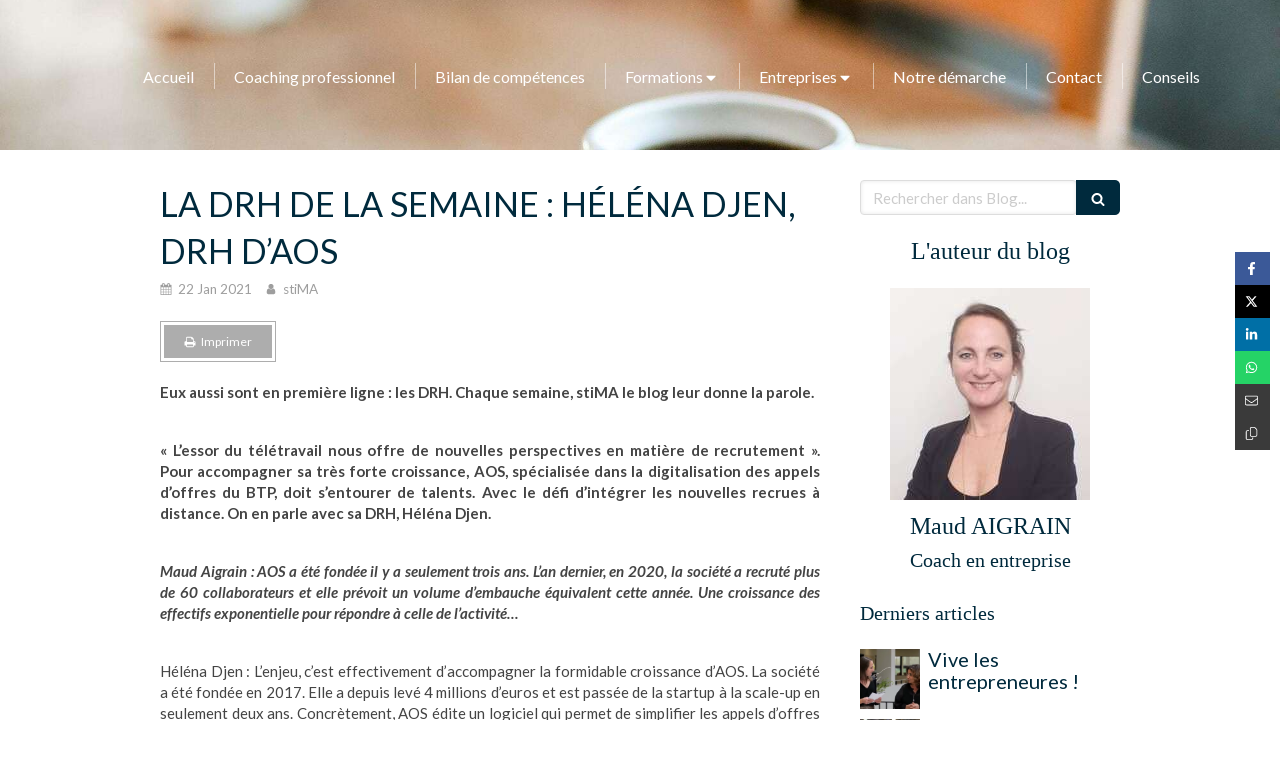

--- FILE ---
content_type: text/html; charset=utf-8
request_url: https://www.stima-coaching.fr/blog/articles/la-drh-de-la-semaine-helena-djen-drh-d-aos
body_size: 19923
content:
<!DOCTYPE html>
<html lang="fr-FR">
  <head>
    <meta charset="utf-8">
    <meta http-equiv="X-UA-Compatible" content="IE=edge">
    <meta name="viewport" content="width=device-width, initial-scale=1.0, user-scalable=yes">

      <base href="//www.stima-coaching.fr">

        <meta name="robots" content="index,follow">

        <link rel="canonical" href="https://www.stima-coaching.fr/blog/articles/la-drh-de-la-semaine-helena-djen-drh-d-aos"/>


      <link rel="shortcut icon" type="image/x-icon" href="https://files.sbcdnsb.com/images/brand/1763627012/1/default_favicon/favicon1.png" />

    <title>LA DRH DE LA SEMAINE : HÉLÉNA DJEN, DRH D’AOS | Blog</title>
    <meta property="og:type" content="article">
    <meta property="og:url" content="https://www.stima-coaching.fr/blog/articles/la-drh-de-la-semaine-helena-djen-drh-d-aos">
    <meta property="og:title" content="LA DRH DE LA SEMAINE : HÉLÉNA DJEN, DRH D’AOS | Blog">
    <meta property="twitter:card" content="summary">
    <meta property="twitter:title" content="LA DRH DE LA SEMAINE : HÉLÉNA DJEN, DRH D’AOS | Blog">
    <meta name="description" content="Eux aussi sont en première ligne : les DRH. Chaque semaine, stiMA le blog leur donne la parole. 
 
« L’essor du télétravail nous offre de nouvelles perspectives en matière de recrutement ». Pour ac...">
    <meta property="og:description" content="Eux aussi sont en première ligne : les DRH. Chaque semaine, stiMA le blog leur donne la parole. 
 
« L’essor du télétravail nous offre de nouvelles perspectives en matière de recrutement ». Pour ac...">
    <meta property="twitter:description" content="Eux aussi sont en première ligne : les DRH. Chaque semaine, stiMA le blog leur donne la parole. 
 
« L’essor du télétravail nous offre de nouvelles perspectives en matière de recrutement ». Pour ac...">

    
  <meta property="og:image" content="https://files.sbcdnsb.com/images/MUq3ZkorskqMHOpKHe4QPg/content/1611312763/1663256/600/helena_djen_-_aos.jpeg"/>
  <meta property="og:image:type" content="image/jpeg"/>
  <meta property="og:image:width" content="2756">
  <meta property="og:image:height" content="3007">
  <link rel="prev" href="/blog/articles/le-drh-de-la-semaine-fabien-labussiere-drh-de-pwc-pour-les-entrepreneurs"/>
  <link rel="next" href="/blog/articles/la-drh-de-la-semaine-audrey-sirand-pugnet-drh-du-groupe-satec"/>

<script type="application/ld+json">
  {"@context":"https://schema.org","@type":"Article","@id":"https://schema.org/Article/pIgq0nlP75","url":"https://www.stima-coaching.fr/blog/articles/la-drh-de-la-semaine-helena-djen-drh-d-aos","mainEntityOfPage":"https://www.stima-coaching.fr/blog/articles/la-drh-de-la-semaine-helena-djen-drh-d-aos","datePublished":"2021-01-22T00:00:00+01:00","dateModified":"2021-10-18T18:44:21+02:00","publisher":{"@type":"Organization","@id":"https://schema.org/Organization/j7d38SJb0a","name":"stiMA"},"description":"Eux aussi sont en première ligne : les DRH. Chaque semaine, stiMA le blog leur donne la parole. \r\n \r\n« L’essor du télétravail nous offre de nouvelles perspectives en matière de recrutement ». Pour ac...","headline":"LA DRH DE LA SEMAINE : HÉLÉNA DJEN, DRH D’AOS","keywords":"management,télétravail,engagement,managers,DRH","image":"https://files.sbcdnsb.com/images/MUq3ZkorskqMHOpKHe4QPg/content/1611312763/1663256/600/helena_djen_-_aos.jpeg","wordCount":1240,"author":{"@type":"Person","@id":"https://schema.org/Person/stima","name":"stiMA","sameAs":["linkedin.com/in/lauren-loiseau-4561514"]},"comment":[]}
</script>


      <meta property="og:image" content="https://files.sbcdnsb.com/images/MUq3ZkorskqMHOpKHe4QPg/content/1611312763/1663256/helena_djen_-_aos.jpeg"/>
      <meta property="og:image:type" content="image/jpeg"/>
      <meta property="og:image:width" content="2756">
      <meta property="og:image:height" content="3007">
      <meta property="twitter:image" content="https://files.sbcdnsb.com/images/MUq3ZkorskqMHOpKHe4QPg/content/1611312763/1663256/helena_djen_-_aos.jpeg">
      <meta property="twitter:image:alt" content="">

          
      <link rel="preload" href="https://files.sbcdnsb.com/images/MUq3ZkorskqMHOpKHe4QPg/content/1603797354/1440728/1000/15bb74f366a0339bf57820201008-1185295-17v084x.jpeg" as="image" media="(max-width: 992px)"><link rel="preload" href="https://files.sbcdnsb.com/images/MUq3ZkorskqMHOpKHe4QPg/content/1603797354/1440728/1200/15bb74f366a0339bf57820201008-1185295-17v084x.jpeg" as="image" media="(max-width: 1199px)"><link rel="preload" href="https://files.sbcdnsb.com/images/MUq3ZkorskqMHOpKHe4QPg/content/1603797354/1440728/2000/15bb74f366a0339bf57820201008-1185295-17v084x.jpeg" as="image" media="(min-width: 1200px)">      
      <link rel="preload" href="https://files.sbcdnsb.com/images/MUq3ZkorskqMHOpKHe4QPg/content/1603797354/1440728/1000/15bb74f366a0339bf57820201008-1185295-17v084x.jpeg" as="image" media="(max-width: 992px)"><link rel="preload" href="https://files.sbcdnsb.com/images/MUq3ZkorskqMHOpKHe4QPg/content/1603797354/1440728/1200/15bb74f366a0339bf57820201008-1185295-17v084x.jpeg" as="image" media="(max-width: 1199px)"><link rel="preload" href="https://files.sbcdnsb.com/images/MUq3ZkorskqMHOpKHe4QPg/content/1603797354/1440728/2000/15bb74f366a0339bf57820201008-1185295-17v084x.jpeg" as="image" media="(min-width: 1200px)">

    <link rel="stylesheet" href="https://assets.sbcdnsb.com/assets/application-e9a15786.css" media="all" />
    <link rel="stylesheet" href="https://assets.sbcdnsb.com/assets/app_visitor-dd890fa1.css" media="all" />
    

      <link rel="stylesheet" href="https://assets.sbcdnsb.com/assets/tool/visitor/elements/manifests/toggle_container-7a4d2d21.css" media="all" /><link rel="stylesheet" href="https://assets.sbcdnsb.com/assets/tool/visitor/elements/manifests/blog/categories_list-25258638.css" media="all" /><link rel="stylesheet" href="https://assets.sbcdnsb.com/assets/tool/visitor/elements/manifests/content_box-c50aff1f.css" media="all" />

    <link rel="stylesheet" href="https://assets.sbcdnsb.com/assets/themes/desktop/18/css/visitor-db03316f.css" media="all" />
    <link rel="stylesheet" href="https://assets.sbcdnsb.com/assets/themes/mobile/1/css/visitor-451377fb.css" media="only screen and (max-width: 992px)" />

      <link rel="stylesheet" media="all" href="/site/MUq3ZkorskqMHOpKHe4QPg/styles/1769012435/dynamic-styles.css">

      <link rel="stylesheet" media="all" href="/styles/pages/760139/1742310938/containers-specific-styles.css">

      <link rel="stylesheet" href="https://assets.sbcdnsb.com/assets/app_visitor_media_print-cfd52fd9.css" media="print" />

    <meta name="csrf-param" content="authenticity_token" />
<meta name="csrf-token" content="dFsycVEd_dUTOm9kGmNJuWPsd2YhnpYrq50Uwz78kxuKAnN4TvA3B6VlryaWDXhfgU0aAZ0ouv2wk_ggzVgHTA" />

      <script>
        var _paq = window._paq = window._paq || [];
        _paq.push(["trackPageView"]);
        (function() {
          var u="//mtm.sbcdnsb.com/";
          _paq.push(["setTrackerUrl", u+"matomo.php"]);
          _paq.push(["setSiteId", "3438"]);
          var d=document, g=d.createElement("script"), s=d.getElementsByTagName("script")[0];
          g.type="text/javascript"; g.async=true; g.src=u+"matomo.js"; s.parentNode.insertBefore(g,s);
        })();
      </script>

      <script>
        void 0 === window._axcb && (window._axcb = []);
        window._axcb.push(function(axeptio) {
          axeptio.on("cookies:complete", function(choices) {
              if(choices.google_analytics) {
                (function(i,s,o,g,r,a,m){i["GoogleAnalyticsObject"]=r;i[r]=i[r]||function(){
                (i[r].q=i[r].q||[]).push(arguments)},i[r].l=1*new Date();a=s.createElement(o),
                m=s.getElementsByTagName(o)[0];a.async=1;a.src=g;m.parentNode.insertBefore(a,m)
                })(window,document,"script","//www.google-analytics.com/analytics.js","ga");

                  ga("create", "UA-168694414-17", {"cookieExpires": 31536000,"cookieUpdate": "false"});

                ga("send", "pageview");
              }
          });
        });
      </script>

    

    

    

    <script>window.Deferred=function(){var e=[],i=function(){if(window.jQuery&&window.jQuery.ui)for(;e.length;)e.shift()(window.jQuery);else window.setTimeout(i,250)};return i(),{execute:function(i){window.jQuery&&window.jQuery.ui?i(window.jQuery):e.push(i)}}}();</script>

      <script type="application/ld+json">
        {"@context":"https://schema.org","@type":"WebSite","name":"stiMA","url":"https://www.stima-coaching.fr/blog/articles/la-drh-de-la-semaine-helena-djen-drh-d-aos"}
      </script>



  </head>
  <body class="view-visitor theme_wide menu_fixed has_header1 has_header2 has_aside2 has_aside has_footer lazyload ">
        <script>
          function loadAdwordsConversionAsyncScript() {
            var el = document.createElement("script");
            el.setAttribute("type", "text/javascript");
            el.setAttribute("src", "//www.googleadservices.com/pagead/conversion_async.js");
            document.body.append(el);
          }

          void 0 === window._axcb && (window._axcb = []);
          window._axcb.push(function(axeptio) {
            axeptio.on("cookies:complete", function(choices) {
              if(choices.google_remarketing) {
                loadAdwordsConversionAsyncScript();
              }
            });
          });
        </script>

    <div id="body-container">
      
      
      
      
        <nav class="menu-mobile sb-hidden-md sb-hidden-lg">
  <div class="nav-mobile">
      <ul class="mobile-menu-tabs">

    <li class="menu-mobile-element  ">


        <a class="menu-tab-element content-link" href="/">
          
          <span class="tab-content">Accueil</span>
</a>


    </li>


    <li class="menu-mobile-element  ">


        <a class="menu-tab-element content-link" href="/coaching-professionnel">
          
          <span class="tab-content">Coaching professionnel</span>
</a>


    </li>


    <li class="menu-mobile-element  ">


        <a class="menu-tab-element content-link" href="/transitions-professionnelles">
          
          <span class="tab-content">Bilan de compétences</span>
</a>


    </li>


    <li class="menu-mobile-element menu-mobile-element-with-subfolder ">

        <div class="menu-tab-element element element-folder">
          <button class="folder-label-opener">
            <span class="open-icon"><svg version="1.1" xmlns="http://www.w3.org/2000/svg" xmlns:xlink="http://www.w3.org/1999/xlink" x="0px" y="0px"
	 viewBox="0 0 500 500" style="enable-background:new 0 0 500 500;" xml:space="preserve">
      <style type="text/css">.st0{fill:none;stroke:#000000;stroke-width:30;stroke-miterlimit:10;}</style>
      <g><line class="st0" x1="-1" y1="249.5" x2="500" y2="249.5"/></g>
      <g><line class="st0" x1="249.5" y1="0" x2="249.5" y2="499"/></g>
    </svg></span>
            <span class="close-icon" style="display: none;"><svg version="1.1" xmlns="http://www.w3.org/2000/svg" xmlns:xlink="http://www.w3.org/1999/xlink" x="0px" y="0px"
	 viewBox="0 0 500 500" style="enable-background:new 0 0 500 500;" xml:space="preserve">
      <style type="text/css">.st0{fill:none;stroke:#000000;stroke-width:30;stroke-miterlimit:10;}</style>
      <g><line class="st0" x1="-1" y1="249.5" x2="500" y2="249.5"/></g>
    </svg></span>
          </button>

          
          <span class="tab-content">Formations</span>
        </div>

        <ul class="mobile-menu-tabs">

    <li class="menu-mobile-element  ">


        <a class="menu-tab-element content-link" href="/formations#section-n-2_1322089">
          
          <span class="tab-content">Prise de parole / Media training</span>
</a>


    </li>


    <li class="menu-mobile-element  ">


        <a class="menu-tab-element content-link" href="/formations#prevention-des-risques-psycho-sociaux_1577291">
          
          <span class="tab-content">Gestion des conflits</span>
</a>


    </li>

</ul>


    </li>


    <li class="menu-mobile-element menu-mobile-element-with-subfolder ">

        <div class="menu-tab-element element element-folder">
          <button class="folder-label-opener">
            <span class="open-icon"><svg version="1.1" xmlns="http://www.w3.org/2000/svg" xmlns:xlink="http://www.w3.org/1999/xlink" x="0px" y="0px"
	 viewBox="0 0 500 500" style="enable-background:new 0 0 500 500;" xml:space="preserve">
      <style type="text/css">.st0{fill:none;stroke:#000000;stroke-width:30;stroke-miterlimit:10;}</style>
      <g><line class="st0" x1="-1" y1="249.5" x2="500" y2="249.5"/></g>
      <g><line class="st0" x1="249.5" y1="0" x2="249.5" y2="499"/></g>
    </svg></span>
            <span class="close-icon" style="display: none;"><svg version="1.1" xmlns="http://www.w3.org/2000/svg" xmlns:xlink="http://www.w3.org/1999/xlink" x="0px" y="0px"
	 viewBox="0 0 500 500" style="enable-background:new 0 0 500 500;" xml:space="preserve">
      <style type="text/css">.st0{fill:none;stroke:#000000;stroke-width:30;stroke-miterlimit:10;}</style>
      <g><line class="st0" x1="-1" y1="249.5" x2="500" y2="249.5"/></g>
    </svg></span>
          </button>

          
          <span class="tab-content">Entreprises</span>
        </div>

        <ul class="mobile-menu-tabs">

    <li class="menu-mobile-element  ">


        <a class="menu-tab-element content-link" href="/coaching-professionnel#entreprises_1341168">
          
          <span class="tab-content">Coaching professionnel</span>
</a>


    </li>


    <li class="menu-mobile-element  ">


        <a class="menu-tab-element content-link" href="/transitions-professionnelles#entreprises_1341174">
          
          <span class="tab-content">Bilans de compétences</span>
</a>


    </li>


    <li class="menu-mobile-element  ">


        <a class="menu-tab-element content-link" href="/transitions-professionnelles#outplacement_1577288">
          
          <span class="tab-content">Outplacement</span>
</a>


    </li>


    <li class="menu-mobile-element  ">


        <a class="menu-tab-element content-link" href="/formations#ateliers-collectifs_1577293">
          
          <span class="tab-content">Ateliers collectifs</span>
</a>


    </li>


    <li class="menu-mobile-element  ">


        <a class="menu-tab-element content-link" href="/formations#entreprises_1341177">
          
          <span class="tab-content">Formations</span>
</a>


    </li>


    <li class="menu-mobile-element  ">


        <a class="menu-tab-element content-link" href="/formations#prevention-des-risques-psycho-sociaux_1577291">
          
          <span class="tab-content">Gestion des conflits</span>
</a>


    </li>


    <li class="menu-mobile-element  ">


        <a class="menu-tab-element content-link" href="/formations#entreprises_1341177">
          
          <span class="tab-content">Prise de parole / Media training</span>
</a>


    </li>


    <li class="menu-mobile-element  ">


        <a class="menu-tab-element content-link" href="/formations#conferences_1577292">
          
          <span class="tab-content">Conférences</span>
</a>


    </li>

</ul>


    </li>


    <li class="menu-mobile-element  ">


        <a class="menu-tab-element content-link" href="/qui-sommes-nous">
          
          <span class="tab-content">Notre démarche</span>
</a>


    </li>


    <li class="menu-mobile-element  ">


        <a class="menu-tab-element content-link" href="/contact-stima">
          
          <span class="tab-content">Contact</span>
</a>


    </li>


    <li class="menu-mobile-element  ">


        <a class="menu-tab-element content-link" href="/blog">
          
          <span class="tab-content">Conseils</span>
</a>


    </li>

</ul>
  
  </div>
  <div class="mobile-subdata">
    <div class="mobile-socials">
      <div class="element element-social-links-group"><div class="link-buttons-skin-circle color-type-skin_4">








<a class="element-social-item element-social-linkedin circle sb-vi-tooltip sb-vi-tooltip-top" title="LinkedIn" target="_blank" rel="me noopener" href="linkedin.com/in/lauren-loiseau-4561514"><i><svg xmlns="http://www.w3.org/2000/svg" height="1em" viewBox="0 0 448 512"><path d="M100.28 448H7.4V148.9h92.88zM53.79 108.1C24.09 108.1 0 83.5 0 53.8a53.79 53.79 0 0 1 107.58 0c0 29.7-24.1 54.3-53.79 54.3zM447.9 448h-92.68V302.4c0-34.7-.7-79.2-48.29-79.2-48.29 0-55.69 37.7-55.69 76.7V448h-92.78V148.9h89.08v40.8h1.3c12.4-23.5 42.69-48.3 87.88-48.3 94 0 111.28 61.9 111.28 142.3V448z"/></svg></i></a>














</div>
</div>    
    </div>
  </div>
</nav>


<div class="sb-container-fluid" id="body-container-inner">
      <header class="header-mobile sb-hidden-md sb-hidden-lg">
  <div class="header-mobile-top">
    <button class="mobile-menu-button-open" aria-label="mobile-menu-button">
      <span class="text-open"><svg version="1.1" xmlns="http://www.w3.org/2000/svg" xmlns:xlink="http://www.w3.org/1999/xlink" x="0px" y="0px"
    	 viewBox="0 0 500 500" style="enable-background:new 0 0 500 500;" xml:space="preserve">
      <style type="text/css">.st0{fill:none;stroke:#000000;stroke-width:30;stroke-miterlimit:10;}</style>
      <g><line class="st0" x1="0.76" y1="248.82" x2="499.24" y2="250.18"/></g>
      <g><line class="st0" x1="0.85" y1="94.63" x2="499.33" y2="96"/></g>
      <g><line class="st0" x1="0.67" y1="403" x2="499.15" y2="404.37"/></g>
    </svg></span><span class="text-close"><svg version="1.1" xmlns="http://www.w3.org/2000/svg" xmlns:xlink="http://www.w3.org/1999/xlink" x="0px" y="0px"
	 viewBox="0 0 500 500" style="enable-background:new 0 0 500 500;" xml:space="preserve">
      <style type="text/css">.st0{fill:none;stroke:#000000;stroke-width:30;stroke-miterlimit:10;}</style>
      <g><line class="st0" x1="14" y1="14" x2="485" y2="485"/></g>
      <g><line class="st0" x1="485" y1="14" x2="14" y2="485"/></g>
    </svg></span>
    </button>
    <div class="header-mobile-titles">
        <div class="header-mobile-title"><strong><span>stiMA</span></strong></div>
        <div class="header-mobile-subtitle"><strong><span>Coaching professionnel</span></strong></div>
    </div>
  </div>
  <nav class="clearfix">
    <ul class="cta-n-2">
      <li class="mobile-cta-phone">
        <a title="Appeler" class="cta-mobile with-label phone-number-display-conversion-tracking" data-ajax-url="/api-website-feature/conversions/phone_number_display/create" data-conversion-options="{&quot;phoneNumber&quot;:&quot;tel:0684845440&quot;,&quot;popupId&quot;:null}" data-conversions-options="{&quot;phoneNumber&quot;:&quot;tel:0684845440&quot;,&quot;popupId&quot;:null}" href="tel:0684845440"><span class="svg-container"><svg xmlns="http://www.w3.org/2000/svg" viewBox="0 0 1792 1792"><path d="M1600 1240q0 27-10 70.5t-21 68.5q-21 50-122 106-94 51-186 51-27 0-53-3.5t-57.5-12.5-47-14.5-55.5-20.5-49-18q-98-35-175-83-127-79-264-216t-216-264q-48-77-83-175-3-9-18-49t-20.5-55.5-14.5-47-12.5-57.5-3.5-53q0-92 51-186 56-101 106-122 25-11 68.5-21t70.5-10q14 0 21 3 18 6 53 76 11 19 30 54t35 63.5 31 53.5q3 4 17.5 25t21.5 35.5 7 28.5q0 20-28.5 50t-62 55-62 53-28.5 46q0 9 5 22.5t8.5 20.5 14 24 11.5 19q76 137 174 235t235 174q2 1 19 11.5t24 14 20.5 8.5 22.5 5q18 0 46-28.5t53-62 55-62 50-28.5q14 0 28.5 7t35.5 21.5 25 17.5q25 15 53.5 31t63.5 35 54 30q70 35 76 53 3 7 3 21z" /></svg></span><span>Appeler</span></a>
      </li>
      <li class="mobile-cta-map_link">
        <a title="Localisation" class="cta-mobile with-label" href="https://maps.google.com/maps?q=121%20rue%20d&#39;Aguesseau,%20Boulogne%20Billancourt,%2092100"><span class="svg-container"><svg xmlns="http://www.w3.org/2000/svg" viewBox="0 0 1792 1792"><path d="M1152 640q0-106-75-181t-181-75-181 75-75 181 75 181 181 75 181-75 75-181zm256 0q0 109-33 179l-364 774q-16 33-47.5 52t-67.5 19-67.5-19-46.5-52l-365-774q-33-70-33-179 0-212 150-362t362-150 362 150 150 362z" /></svg></span><span>Localisation</span></a>
      </li>
    </ul>    
  </nav>
</header>


<div class="sb-hidden-xs sb-hidden-sm" id="header_wrapper"><div class="clearfix" id="header_wrapper_inner"><div class="" id="menu"><div class="sb-row sb-hidden-xs sb-hidden-sm"><div class="sb-col sb-col-sm"><div id="container_21495381" class="sb-bloc sb-bloc-level-3 bloc-element-menu  " style=""><div class="element element-menu sb-vi-mobile-text-center true text-only"><div class=" menu-horizontal">
<div class="menu-level-container menu-level-0">
  <ul class="menu-tabs sb-row media-query">

        <li class="menu-tab-container sb-col">
          <div class="menu-tab">
            

              <a class="menu-tab-element  link-text link-text-dark  content-link" title="Accueil" href="/">

                <span class="tab-content" style=''>

                    <span class="title">Accueil</span>
                </span>

</a>

          </div>
        </li>

        <li class="menu-tab-container sb-col">
          <div class="menu-tab">
            

              <a class="menu-tab-element  link-text link-text-dark  content-link" title="Coaching professionnel" href="/coaching-professionnel">

                <span class="tab-content" style=''>

                    <span class="title">Coaching professionnel</span>
                </span>

</a>

          </div>
        </li>

        <li class="menu-tab-container sb-col">
          <div class="menu-tab">
            

              <a class="menu-tab-element  link-text link-text-dark  content-link" title="Bilan de compétences" href="/transitions-professionnelles">

                <span class="tab-content" style=''>

                    <span class="title">Bilan de compétences</span>
                </span>

</a>

          </div>
        </li>

        <li class="menu-tab-container sb-col">
          <div class="menu-tab">
            
              <div class="menu-tab-element element-folder  link-text link-text-dark">
                <span class="tab-content" style="">

                    <span class="title">Formations</span>
                </span>

                <span class="tab-arrows">
                  <span class="caret-right"><span class="svg-container"><svg xmlns="http://www.w3.org/2000/svg" viewBox="0 0 1792 1792"><path d="M1152 896q0 26-19 45l-448 448q-19 19-45 19t-45-19-19-45v-896q0-26 19-45t45-19 45 19l448 448q19 19 19 45z" /></svg></span></span>
                  <span class="caret-down"><span class="svg-container"><svg xmlns="http://www.w3.org/2000/svg" viewBox="0 0 1792 1792"><path d="M1408 704q0 26-19 45l-448 448q-19 19-45 19t-45-19l-448-448q-19-19-19-45t19-45 45-19h896q26 0 45 19t19 45z" /></svg></span></span>
                </span>
              </div>

          </div>
            
<div class="menu-level-container menu-level-1">
  <ul class="menu-tabs sb-row media-query">

        <li class="menu-tab-container sb-col">
          <div class="menu-tab">
            

              <a class="menu-tab-element  link-text link-text-dark  content-link" title="Prise de parole / Media training" href="/formations#section-n-2_1322089">

                <span class="tab-content" style=''>

                    <span class="title">Prise de parole / Media training</span>
                </span>

</a>

          </div>
        </li>

        <li class="menu-tab-container sb-col">
          <div class="menu-tab">
            

              <a class="menu-tab-element  link-text link-text-dark  content-link" title="Gestion des conflits" href="/formations#prevention-des-risques-psycho-sociaux_1577291">

                <span class="tab-content" style=''>

                    <span class="title">Gestion des conflits</span>
                </span>

</a>

          </div>
        </li>
  </ul>
</div>

        </li>

        <li class="menu-tab-container sb-col">
          <div class="menu-tab">
            
              <div class="menu-tab-element element-folder  link-text link-text-dark">
                <span class="tab-content" style="">

                    <span class="title">Entreprises</span>
                </span>

                <span class="tab-arrows">
                  <span class="caret-right"><span class="svg-container"><svg xmlns="http://www.w3.org/2000/svg" viewBox="0 0 1792 1792"><path d="M1152 896q0 26-19 45l-448 448q-19 19-45 19t-45-19-19-45v-896q0-26 19-45t45-19 45 19l448 448q19 19 19 45z" /></svg></span></span>
                  <span class="caret-down"><span class="svg-container"><svg xmlns="http://www.w3.org/2000/svg" viewBox="0 0 1792 1792"><path d="M1408 704q0 26-19 45l-448 448q-19 19-45 19t-45-19l-448-448q-19-19-19-45t19-45 45-19h896q26 0 45 19t19 45z" /></svg></span></span>
                </span>
              </div>

          </div>
            
<div class="menu-level-container menu-level-1">
  <ul class="menu-tabs sb-row media-query">

        <li class="menu-tab-container sb-col">
          <div class="menu-tab">
            

              <a class="menu-tab-element  link-text link-text-dark  content-link" title="Coaching professionnel" href="/coaching-professionnel#entreprises_1341168">

                <span class="tab-content" style=''>

                    <span class="title">Coaching professionnel</span>
                </span>

</a>

          </div>
        </li>

        <li class="menu-tab-container sb-col">
          <div class="menu-tab">
            

              <a class="menu-tab-element  link-text link-text-dark  content-link" title="Bilans de compétences" href="/transitions-professionnelles#entreprises_1341174">

                <span class="tab-content" style=''>

                    <span class="title">Bilans de compétences</span>
                </span>

</a>

          </div>
        </li>

        <li class="menu-tab-container sb-col">
          <div class="menu-tab">
            

              <a class="menu-tab-element  link-text link-text-dark  content-link" title="Outplacement" href="/transitions-professionnelles#outplacement_1577288">

                <span class="tab-content" style=''>

                    <span class="title">Outplacement</span>
                </span>

</a>

          </div>
        </li>

        <li class="menu-tab-container sb-col">
          <div class="menu-tab">
            

              <a class="menu-tab-element  link-text link-text-dark  content-link" title="Ateliers collectifs" href="/formations#ateliers-collectifs_1577293">

                <span class="tab-content" style=''>

                    <span class="title">Ateliers collectifs</span>
                </span>

</a>

          </div>
        </li>

        <li class="menu-tab-container sb-col">
          <div class="menu-tab">
            

              <a class="menu-tab-element  link-text link-text-dark  content-link" title="Formations" href="/formations#entreprises_1341177">

                <span class="tab-content" style=''>

                    <span class="title">Formations</span>
                </span>

</a>

          </div>
        </li>

        <li class="menu-tab-container sb-col">
          <div class="menu-tab">
            

              <a class="menu-tab-element  link-text link-text-dark  content-link" title="Gestion des conflits" href="/formations#prevention-des-risques-psycho-sociaux_1577291">

                <span class="tab-content" style=''>

                    <span class="title">Gestion des conflits</span>
                </span>

</a>

          </div>
        </li>

        <li class="menu-tab-container sb-col">
          <div class="menu-tab">
            

              <a class="menu-tab-element  link-text link-text-dark  content-link" title="Prise de parole / Media training" href="/formations#entreprises_1341177">

                <span class="tab-content" style=''>

                    <span class="title">Prise de parole / Media training</span>
                </span>

</a>

          </div>
        </li>

        <li class="menu-tab-container sb-col">
          <div class="menu-tab">
            

              <a class="menu-tab-element  link-text link-text-dark  content-link" title="Conférences" href="/formations#conferences_1577292">

                <span class="tab-content" style=''>

                    <span class="title">Conférences</span>
                </span>

</a>

          </div>
        </li>
  </ul>
</div>

        </li>

        <li class="menu-tab-container sb-col">
          <div class="menu-tab">
            

              <a class="menu-tab-element  link-text link-text-dark  content-link" title="Notre démarche" href="/qui-sommes-nous">

                <span class="tab-content" style=''>

                    <span class="title">Notre démarche</span>
                </span>

</a>

          </div>
        </li>

        <li class="menu-tab-container sb-col">
          <div class="menu-tab">
            

              <a class="menu-tab-element  link-text link-text-dark  content-link" title="Contact" href="/contact-stima">

                <span class="tab-content" style=''>

                    <span class="title">Contact</span>
                </span>

</a>

          </div>
        </li>

        <li class="menu-tab-container sb-col">
          <div class="menu-tab">
            

              <a class="menu-tab-element  link-text link-text-dark  content-link" title="Conseils" href="/blog">

                <span class="tab-content" style=''>

                    <span class="title">Conseils</span>
                </span>

</a>

          </div>
        </li>
  </ul>
</div>
</div></div></div>
</div></div></div><div class="container-light" id="header1"><div id="header1-static" class="">
</div></div></div></div><div class="container-light" id="header2"><div id="container_21495383" class="sb-bloc sb-bloc-level-3 resizable-y bloc-element-absolute-container mobile-adapt-height-to-content  " style="height: 150px;"><div id="container_21495383_inner" style="" class="sb-bloc-inner container_21495383_inner bg-imaged"><div class="element element-absolute-container"><div class="tree-container"></div></div></div></div>
</div><div class="container-light sb-row media-query sb-row-table" id="center"><div class="sb-col sb-col-sm" id="center_inner_wrapper"><div class="" id="blog-wrapper"><section id="center_inner">


<section id="blog-article-page" class="" data-ajax-url="" data-id="40697">
  <div class="blog-article-page-content">
    <article class="blog-article full">
  <div class="blog-article-head">
    <h1>
      <span class="blog-article-title">LA DRH DE LA SEMAINE : HÉLÉNA DJEN, DRH D’AOS</span>
    </h1>
    <div class="blog-article-subtitle blog-article-info">
    <span class="inline-flex items-center"><span class="svg-container"><svg xmlns="http://www.w3.org/2000/svg" viewBox="0 0 1792 1792"><path d="M192 1664h288v-288h-288v288zm352 0h320v-288h-320v288zm-352-352h288v-320h-288v320zm352 0h320v-320h-320v320zm-352-384h288v-288h-288v288zm736 736h320v-288h-320v288zm-384-736h320v-288h-320v288zm768 736h288v-288h-288v288zm-384-352h320v-320h-320v320zm-352-864v-288q0-13-9.5-22.5t-22.5-9.5h-64q-13 0-22.5 9.5t-9.5 22.5v288q0 13 9.5 22.5t22.5 9.5h64q13 0 22.5-9.5t9.5-22.5zm736 864h288v-320h-288v320zm-384-384h320v-288h-320v288zm384 0h288v-288h-288v288zm32-480v-288q0-13-9.5-22.5t-22.5-9.5h-64q-13 0-22.5 9.5t-9.5 22.5v288q0 13 9.5 22.5t22.5 9.5h64q13 0 22.5-9.5t9.5-22.5zm384-64v1280q0 52-38 90t-90 38h-1408q-52 0-90-38t-38-90v-1280q0-52 38-90t90-38h128v-96q0-66 47-113t113-47h64q66 0 113 47t47 113v96h384v-96q0-66 47-113t113-47h64q66 0 113 47t47 113v96h128q52 0 90 38t38 90z" /></svg></span> 22 Jan 2021</span>
    <a href="/blog/auteurs/stima">
      <span class="inline-flex items-center"><span class="svg-container"><svg xmlns="http://www.w3.org/2000/svg" viewBox="0 0 1792 1792"><path d="M1536 1399q0 109-62.5 187t-150.5 78h-854q-88 0-150.5-78t-62.5-187q0-85 8.5-160.5t31.5-152 58.5-131 94-89 134.5-34.5q131 128 313 128t313-128q76 0 134.5 34.5t94 89 58.5 131 31.5 152 8.5 160.5zm-256-887q0 159-112.5 271.5t-271.5 112.5-271.5-112.5-112.5-271.5 112.5-271.5 271.5-112.5 271.5 112.5 112.5 271.5z" /></svg></span> stiMA</span>
</a></div>
    <br>
      <div class="blog-article-subtitle blog-article-interactions">
</div>
    <div class="blog-article-subtitle blog-article-actions">
    <div class="print-button element-link">
      <a class="sb-vi-btn sb-vi-btn-sm skin_5 sb-hidden-print" title="Imprimer cet article" onclick="window.print(); return false;" href="#">
        <span class="inline-flex items-center"><span class="svg-container"><svg xmlns="http://www.w3.org/2000/svg" viewBox="0 0 1792 1792"><path d="M448 1536h896v-256h-896v256zm0-640h896v-384h-160q-40 0-68-28t-28-68v-160h-640v640zm1152 64q0-26-19-45t-45-19-45 19-19 45 19 45 45 19 45-19 19-45zm128 0v416q0 13-9.5 22.5t-22.5 9.5h-224v160q0 40-28 68t-68 28h-960q-40 0-68-28t-28-68v-160h-224q-13 0-22.5-9.5t-9.5-22.5v-416q0-79 56.5-135.5t135.5-56.5h64v-544q0-40 28-68t68-28h672q40 0 88 20t76 48l152 152q28 28 48 76t20 88v256h64q79 0 135.5 56.5t56.5 135.5z" /></svg></span> Imprimer</span>
</a>    </div>
</div>

  </div>
  <div class="blog-article-content sections-container">
    <div class="section tree-container"><div id="container_24668908" class="sb-bloc sb-bloc-level-3 bloc-element-text  " style="padding: 10px 10px 10px 10px;"><div class="element element-text displayed_in_1_column" spellcheck="true"><p style="text-align: justify;"><b>Eux aussi sont en première ligne : les DRH. Chaque semaine, stiMA le blog leur donne la parole. </b></p>

<p style="text-align: justify;"> </p>

<p style="text-align: justify;"><b>« L’essor du télétravail nous offre de nouvelles perspectives en matière de recrutement ». Pour accompagner sa très forte croissance, AOS, spécialisée dans la digitalisation des appels d’offres du BTP, doit s’entourer de talents. Avec le défi d’intégrer les nouvelles recrues à distance. On en parle avec sa DRH, Héléna Djen. </b></p>

<p style="text-align: justify;"> </p>

<p style="text-align: justify;"><b><i>Maud Aigrain</i></b><i> <b>: AOS a été fondée il y a seulement trois ans. L’an dernier, en 2020, la société a recruté plus de 60 collaborateurs et elle prévoit un volume d’embauche équivalent cette année. Une croissance des effectifs exponentielle pour répondre à celle de l’activité…</b></i></p>

<p style="text-align: justify;"> </p>

<p style="text-align: justify;">Héléna Djen : L’enjeu, c’est effectivement d’accompagner la formidable croissance d’AOS. La société a été fondée en 2017. Elle a depuis levé 4 millions d’euros et est passée de la startup à la scale-up en seulement deux ans. Concrètement, AOS édite un logiciel qui permet de simplifier les appels d’offres dans le BTP <i>(AOS signifie « Appels d’Offres Simplifiés », ndlr)</i>. Notre plateforme fluidifie les échanges entre les promoteurs, les maîtres d’œuvre et les entreprises du bâtiment, avec à la clé un gain de temps et de transparence pour tout le monde. Aujourd’hui, nous accompagnons 450 clients et 50 000 utilisateurs. Quand j’ai été recrutée, en juillet 2019, AOS comptait encore seulement une quinzaine de collaborateurs et l’objectif était, en effet, d’en recruter 60 à 80 d’ici la fin de l’année 2020. Au-delà de ça, ma mission consistait à structurer la politique de recrutement pour mieux anticiper les besoins de croissance des effectifs. Jusque-là, les embauches avaient été le plus souvent gérées dans l’urgence, en passant par des cabinets de recrutement. Les fondateurs souhaitaient davantage d’anticipation, pour être en mesure, en effet, d’accompagner la croissance de l’activité. </p>

<p style="text-align: justify;"><b><i> </i></b></p>

<p style="text-align: justify;"><b><i>Ce que vous ne pouviez pas anticiper, en revanche, c’est la crise sanitaire et les confinements !  En quoi cela a-t-il modifié vos plans ?</i></b></p>

<p style="text-align: justify;"> </p>

<p style="text-align: justify;">Nous avons adapté nos méthodes, mais nous avons réussi à tenir nos objectifs. Le plus compliqué, ce n’est pas tant le recrutement, qui se fait assez facilement par visioconférence, c’est l’intégration. Et encore, nous avions l’habitude d’intégrer certains profils à distance, notamment les développeurs web pour qui le télétravail est quasiment inscrit dans leur ADN. Mais ce n’est pas le cas des équipes marketing, des commerciaux ou des spécialistes de la relation clients. Pour ces profils très orientés sur le relationnel, qui n’imaginaient pas leur poste autrement qu’en présentiel, l’intégration à distance était un véritable enjeu. L’esprit d’équipe est une valeur très forte chez AOS. Nous faisons beaucoup pour le cultiver et nous le recherchons chez celles et ceux que nous recrutons. Nous avions donc à cœur de le démontrer dès l’intégration des nouveaux collaborateurs, même à distance. Nous avons donc pris le parti de multiplier les « événements ». L’idée n’est pas d’organiser des apéros virtuels à 40, ça ne sert à rien, personne ne peut se parler vraiment. Mais nous avons lancé, par exemple, des « apéroulettes », une fois par semaine, en fin de journée. Le principe, c’est que l’on tire au sort 6 à 8 personnes, pas plus. Non seulement, cela nous permet d’intégrer à chaque fois, de façon conviviale, une nouvelle recrue. Mais cela nous permet aussi de maintenir le lien entre les collaborateurs déjà en poste. </p>

<p style="text-align: justify;"> </p>

<p style="text-align: justify;"><b><i>De façon plus formelle, vous avez également structuré le processus d’intégration pour accompagner les nouveaux collaborateurs pendant leurs deux premiers mois dans l’entreprise…</i></b></p>

<p style="text-align: justify;"> </p>

<p style="text-align: justify;">Effectivement, nous avons mis en place un véritable processus d’onboarding. D’abord au niveau de l’équipe RH, qui les accompagne de A à Z, à distance, dans toutes les démarches concrètes que l’on doit faire quand on intègre une entreprise, puis le manager prend le relais. Nous avons mis en place un système de tutorat : pendant 2 mois, le collaborateur est formé à son poste, chaque responsable de pôle lui présente le rôle, les enjeux et la vision du service concerné. Il a également accès, dès son arrivée, à un outil collaboratif, que nous avions mis en place par chance juste avant le premier confinement, qui s’appelle <i>Notion</i>, et qui est une sorte de « wikipedia » de nos process. Les retours sont très positifs. Enfin, une formation liée aux métiers du BTP est disponible sur ce même outil, afin que chacun des arrivants puisse prendre connaissance des éléments de base qui constituent notre profession.</p>

<p style="text-align: justify;"> </p>

<p style="text-align: justify;"><b><i>Malgré le contexte sanitaire et économique, la guerre des talents est-elle toujours aussi vive au sein de la french tech ? </i></b></p>

<p style="text-align: justify;"><b><i> </i></b></p>

<p style="text-align: justify;">AOS est à cheval sur deux secteurs : le digital et le BTP, un secteur assez peu connu des profils tech. Or, la digitalisation du BTP est bel et bien lancée et c’est ce qui rend nos métiers passionnants. À nous de convaincre les candidats ! Nous communiquons beaucoup sur les réseaux sociaux, nous participons à des salons de recrutements virtuels, nous avons mis en place en interne une prime à la cooptation… L’avantage de l’essor du télétravail, c’est qu’il élargit considérablement nos horizons en matière de recrutement. Il nous offre de nouvelles perspectives puisque nous pouvons désormais recruter sans aucun problème partout en France. Et pour tous les métiers, pas seulement les développeurs : par exemple, sur l’équipe produits, notre manager est à Bordeaux et ses collaborateurs sont à Lyon et Lille. </p>

<p style="text-align: justify;"> </p>

<p style="text-align: justify;"><b><i>En 2021, vous avez prévu de recruter autant de collaborateurs que l’an dernier. Quels profils recherchez-vous ?</i></b></p>

<p style="text-align: justify;"> </p>

<p style="text-align: justify;">Nous allons rechercher des profils de tous horizons, avec deux dominantes : le côté commercial, et le côté web. De nombreux postes sont ouverts au sein de notre équipe commerciale, qui est en pleine structuration, avec notamment la vision internationale de 2021 sur les pays transfrontaliers : Suisse, Belgique, Luxembourg... Cela nous ouvrira également des opportunités de recrutement de profils internationaux ! Et du côté web, l'équipe de développeurs est toujours en croissance mais pas seulement : d'autres métiers plus techniques, comme ceux du Product Management, vont faire partie de nos focus en 2021. Notre expansion à l'international représente une belle opportunité pour les futurs collaborateurs qui intègrent AOS, à un moment propice au développement de leurs compétences !</p>

<p style="text-align: justify;"> </p>

<p style="text-align: justify;"><b><i>Vous avez dû affronter une situation </i></b><b><i>totalement inédite moins d’un an après être arrivée dans l’entreprise, et alors que vous êtes encore au début de votre carrière professionnelle. Où avez-vous puisé vos ressources ?</i></b></p>

<p style="text-align: justify;"> </p>

<p style="text-align: justify;">Auprès de mes pairs ! Entre anciennes camarades de promo, nous avions constitué un réseau de responsables RH qui nous a été extrêmement précieux pendant toute cette période. Cette crise sanitaire a été quelque chose d’incroyable à gérer. Une remise en question permanente. Nous avons dû faire preuve à la fois de rigueur, pour protéger nos collaborateurs, et d’imagination, de flexibilité pour faire en sorte que le travail à distance soit le plus supportable possible, notamment pour celles et ceux qui avaient des enfants à la maison pendant le premier confinement. Nous avons notamment aménagé leurs horaires, et même parfois leurs missions, pour que ce soit compatible. De la même façon qu’il y a eu une solidarité très forte au sein des équipes, il y a eu une solidarité très forte entre DRH. Parce que, que nous soyons dans des PME, des start-ups ou des grands groupes, nous devions tous gérer les mêmes problématiques d’isolement de nos collaborateurs, d’engagement ou d’intégration. Plus que jamais, nous avons échangé sur nos pratiques et cela a été un soutien formidable.</p>

<p style="text-align: justify;"> </p>

<p style="text-align: justify;"><b>Vous êtes DRH ? La politique RH de votre entreprise évolue ? Contactez-nous.</b></p></div></div>
</div>
  </div>
  <div class="blog-article-tags">
    <div class="blog-article-tags-list">
        <a title="management" class="tag shared-design-multiple-items-elements-border-radius shared-design-multiple-items-elements-shadow" href="/blog/mots-cles/management">
          <span><span class="svg-container"><svg xmlns="http://www.w3.org/2000/svg" viewBox="0 0 1792 1792"><path d="M576 448q0-53-37.5-90.5t-90.5-37.5-90.5 37.5-37.5 90.5 37.5 90.5 90.5 37.5 90.5-37.5 37.5-90.5zm1067 576q0 53-37 90l-491 492q-39 37-91 37-53 0-90-37l-715-716q-38-37-64.5-101t-26.5-117v-416q0-52 38-90t90-38h416q53 0 117 26.5t102 64.5l715 714q37 39 37 91z" /></svg></span> management</span>
</a>        <a title="télétravail" class="tag shared-design-multiple-items-elements-border-radius shared-design-multiple-items-elements-shadow" href="/blog/mots-cles/teletravail">
          <span><span class="svg-container"><svg xmlns="http://www.w3.org/2000/svg" viewBox="0 0 1792 1792"><path d="M576 448q0-53-37.5-90.5t-90.5-37.5-90.5 37.5-37.5 90.5 37.5 90.5 90.5 37.5 90.5-37.5 37.5-90.5zm1067 576q0 53-37 90l-491 492q-39 37-91 37-53 0-90-37l-715-716q-38-37-64.5-101t-26.5-117v-416q0-52 38-90t90-38h416q53 0 117 26.5t102 64.5l715 714q37 39 37 91z" /></svg></span> télétravail</span>
</a>        <a title="engagement" class="tag shared-design-multiple-items-elements-border-radius shared-design-multiple-items-elements-shadow" href="/blog/mots-cles/engagement">
          <span><span class="svg-container"><svg xmlns="http://www.w3.org/2000/svg" viewBox="0 0 1792 1792"><path d="M576 448q0-53-37.5-90.5t-90.5-37.5-90.5 37.5-37.5 90.5 37.5 90.5 90.5 37.5 90.5-37.5 37.5-90.5zm1067 576q0 53-37 90l-491 492q-39 37-91 37-53 0-90-37l-715-716q-38-37-64.5-101t-26.5-117v-416q0-52 38-90t90-38h416q53 0 117 26.5t102 64.5l715 714q37 39 37 91z" /></svg></span> engagement</span>
</a>        <a title="managers" class="tag shared-design-multiple-items-elements-border-radius shared-design-multiple-items-elements-shadow" href="/blog/mots-cles/managers">
          <span><span class="svg-container"><svg xmlns="http://www.w3.org/2000/svg" viewBox="0 0 1792 1792"><path d="M576 448q0-53-37.5-90.5t-90.5-37.5-90.5 37.5-37.5 90.5 37.5 90.5 90.5 37.5 90.5-37.5 37.5-90.5zm1067 576q0 53-37 90l-491 492q-39 37-91 37-53 0-90-37l-715-716q-38-37-64.5-101t-26.5-117v-416q0-52 38-90t90-38h416q53 0 117 26.5t102 64.5l715 714q37 39 37 91z" /></svg></span> managers</span>
</a>        <a title="DRH" class="tag shared-design-multiple-items-elements-border-radius shared-design-multiple-items-elements-shadow" href="/blog/mots-cles/drh">
          <span><span class="svg-container"><svg xmlns="http://www.w3.org/2000/svg" viewBox="0 0 1792 1792"><path d="M576 448q0-53-37.5-90.5t-90.5-37.5-90.5 37.5-37.5 90.5 37.5 90.5 90.5 37.5 90.5-37.5 37.5-90.5zm1067 576q0 53-37 90l-491 492q-39 37-91 37-53 0-90-37l-715-716q-38-37-64.5-101t-26.5-117v-416q0-52 38-90t90-38h416q53 0 117 26.5t102 64.5l715 714q37 39 37 91z" /></svg></span> DRH</span>
</a>    </div>
</div>

</article>


  </div>
  <hr>
    <div class= "blog-article-interactions">
    </div>
  <div class="blog-article-navigation clearfix">
    <div class="sb-row media-query with-padding">
      <div class="sb-col sb-col-md-6 pull-left">
      <a title="LE DRH DE LA SEMAINE : FABIEN LABUSSIERE, DRH DE PWC POUR LES ENTREPRENEURS" class="switch-article switch-prev shared-design-multiple-items-elements-border-radius shared-design-multiple-items-elements-shadow" href="/blog/articles/le-drh-de-la-semaine-fabien-labussiere-drh-de-pwc-pour-les-entrepreneurs">
        <div class="ico">
          <span class="svg-container"><svg xmlns="http://www.w3.org/2000/svg" viewBox="0 0 1792 1792"><path d="M1664 896v128q0 53-32.5 90.5t-84.5 37.5h-704l293 294q38 36 38 90t-38 90l-75 76q-37 37-90 37-52 0-91-37l-651-652q-37-37-37-90 0-52 37-91l651-650q38-38 91-38 52 0 90 38l75 74q38 38 38 91t-38 91l-293 293h704q52 0 84.5 37.5t32.5 90.5z" /></svg></span>
        </div>
        <div class="text">
          <small>Précédent</small>
          <p>LE DRH DE LA SEMAINE : FABIEN LABUSSIERE, DRH DE PWC POUR LES ENTREPRENEURS</p>
        </div>
</a>      </div>
      <div class="sb-col sb-col-md-6 pull-right">
      <a title="LA DRH DE LA SEMAINE : AUDREY SIRAND-PUGNET, DRH DU GROUPE SATEC" class="switch-article switch-next shared-design-multiple-items-elements-border-radius shared-design-multiple-items-elements-shadow" href="/blog/articles/la-drh-de-la-semaine-audrey-sirand-pugnet-drh-du-groupe-satec">
        <div class="text">
          <small>Suivant</small>
          <p>LA DRH DE LA SEMAINE : AUDREY SIRAND-PUGNET, DRH DU GROUPE SATEC</p>
        </div>
        <div class="ico">
          <span class="svg-container"><svg xmlns="http://www.w3.org/2000/svg" viewBox="0 0 1792 1792"><path d="M1600 960q0 54-37 91l-651 651q-39 37-91 37-51 0-90-37l-75-75q-38-38-38-91t38-91l293-293h-704q-52 0-84.5-37.5t-32.5-90.5v-128q0-53 32.5-90.5t84.5-37.5h704l-293-294q-38-36-38-90t38-90l75-75q38-38 90-38 53 0 91 38l651 651q37 35 37 90z" /></svg></span>
        </div>
</a>      </div>
    </div>
  </div>
  <div class="blog-article-related">
    <h3>Articles similaires</h3>
    <div class="sb-row media-query with-padding">
      <div class="sb-col sb-col-md-3 sb-col-sm-6">
  <article class="related-article">
    <meta content="https://files.sbcdnsb.com/images/MUq3ZkorskqMHOpKHe4QPg/content/1611913059/1676515/600/photo_audrey_sirand-pugnet.jpeg">
    <div class="related-article-cover">
      <a title="LA DRH DE LA SEMAINE : AUDREY SIRAND-PUGNET, DRH DU GROUPE SATEC" href="/blog/articles/la-drh-de-la-semaine-audrey-sirand-pugnet-drh-du-groupe-satec">
        <div class="cover" style="background-image: url(https://files.sbcdnsb.com/images/MUq3ZkorskqMHOpKHe4QPg/content/1611913059/1676515/600/photo_audrey_sirand-pugnet.jpeg)"></div>
</a>    </div>
    <div class="related-article-title">
      <a href="/blog/articles/la-drh-de-la-semaine-audrey-sirand-pugnet-drh-du-groupe-satec">
        <h4 class="title" >LA DRH DE LA SEMAINE : AUDREY SIRAND-PUGNET, DRH DU GROUPE SATEC</h4>
</a>    </div>
  </article>
</div>
      <div class="sb-col sb-col-md-3 sb-col-sm-6">
  <article class="related-article">
    <meta content="https://files.sbcdnsb.com/images/MUq3ZkorskqMHOpKHe4QPg/content/1610715739/1648823/600/photo_labussiere_ok.jpeg">
    <div class="related-article-cover">
      <a title="LE DRH DE LA SEMAINE : FABIEN LABUSSIERE, DRH DE PWC POUR LES ENTREPRENEURS" href="/blog/articles/le-drh-de-la-semaine-fabien-labussiere-drh-de-pwc-pour-les-entrepreneurs">
        <div class="cover" style="background-image: url(https://files.sbcdnsb.com/images/MUq3ZkorskqMHOpKHe4QPg/content/1610715739/1648823/600/photo_labussiere_ok.jpeg)"></div>
</a>    </div>
    <div class="related-article-title">
      <a href="/blog/articles/le-drh-de-la-semaine-fabien-labussiere-drh-de-pwc-pour-les-entrepreneurs">
        <h4 class="title" >LE DRH DE LA SEMAINE : FABIEN LABUSSIERE, DRH DE PWC POUR LES ENTREPRENEURS</h4>
</a>    </div>
  </article>
</div>
      <div class="sb-col sb-col-md-3 sb-col-sm-6">
  <article class="related-article">
    <meta content="https://files.sbcdnsb.com/images/MUq3ZkorskqMHOpKHe4QPg/content/1610104728/1634248/600/photo_caroline_haquet.jpeg">
    <div class="related-article-cover">
      <a title="LA DRH DE LA SEMAINE : CAROLINE HAQUET, DRH DE GROUPM (WPP)" href="/blog/articles/la-drh-de-la-semaine-caroline-haquet-drh-de-groupm-wpp">
        <div class="cover" style="background-image: url(https://files.sbcdnsb.com/images/MUq3ZkorskqMHOpKHe4QPg/content/1610104728/1634248/600/photo_caroline_haquet.jpeg)"></div>
</a>    </div>
    <div class="related-article-title">
      <a href="/blog/articles/la-drh-de-la-semaine-caroline-haquet-drh-de-groupm-wpp">
        <h4 class="title" >LA DRH DE LA SEMAINE : CAROLINE HAQUET, DRH DE GROUPM (WPP)</h4>
</a>    </div>
  </article>
</div>
      <div class="sb-col sb-col-md-3 sb-col-sm-6">
  <article class="related-article">
    <meta content="https://files.sbcdnsb.com/images/MUq3ZkorskqMHOpKHe4QPg/content/1607685492/1594454/600/le_gal_anne-flore-_v5m2032-modifier.jpeg">
    <div class="related-article-cover">
      <a title="LA DRH DE LA SEMAINE : ANNE-FLORE LE GAL, DRH DE MICROPOLE" href="/blog/articles/la-drh-de-la-semaine-anne-flore-le-gal-drh-de-micropole">
        <div class="cover" style="background-image: url(https://files.sbcdnsb.com/images/MUq3ZkorskqMHOpKHe4QPg/content/1607685492/1594454/600/le_gal_anne-flore-_v5m2032-modifier.jpeg)"></div>
</a>    </div>
    <div class="related-article-title">
      <a href="/blog/articles/la-drh-de-la-semaine-anne-flore-le-gal-drh-de-micropole">
        <h4 class="title" >LA DRH DE LA SEMAINE : ANNE-FLORE LE GAL, DRH DE MICROPOLE</h4>
</a>    </div>
  </article>
</div>
    </div>
  </div>
    <div class="blog-article-page-social-media-share-buttons position-fixed-right text-mode-none">
  <ul class="social-media-share-buttons-container" data-ajax-url="/api-website-feature/blog/share_events" data-article-id="40697">
    <li class="share-button-facebook "><button class="button " style="background: #3b5998;" data-sharer="facebook" data-url="https://www.stima-coaching.fr/blog/articles/la-drh-de-la-semaine-helena-djen-drh-d-aos" rel="nofollow"><span class="svg-container"><svg height="1em" fill="" xmlns="http://www.w3.org/2000/svg" viewBox="0 0 320 512"><path d="M279.14 288l14.22-92.66h-88.91v-60.13c0-25.35 12.42-50.06 52.24-50.06h40.42V6.26S260.43 0 225.36 0c-73.22 0-121.08 44.38-121.08 124.72v70.62H22.89V288h81.39v224h100.17V288z" /></svg></span><span>Partager</span></button></li>
    <li class="share-button-twitter "><button class="button " style="background: #000000;" data-sharer="twitter" data-url="https://www.stima-coaching.fr/blog/articles/la-drh-de-la-semaine-helena-djen-drh-d-aos" rel="nofollow"><span class="svg-container"><svg height="1em" fill="" xmlns="http://www.w3.org/2000/svg" viewBox="0 0 512 512"><path d="M389.2 48h70.6L305.6 224.2 487 464H345L233.7 318.6 106.5 464H35.8L200.7 275.5 26.8 48H172.4L272.9 180.9 389.2 48zM364.4 421.8h39.1L151.1 88h-42L364.4 421.8z" /></svg></span><span>Twitter</span></button></li>
    <li class="share-button-linkedin "><button class="button " style="background: #006fa6;" data-sharer="linkedin" data-url="https://www.stima-coaching.fr/blog/articles/la-drh-de-la-semaine-helena-djen-drh-d-aos" rel="nofollow"><span class="svg-container"><svg height="1em" fill="" xmlns="http://www.w3.org/2000/svg" viewBox="0 0 448 512"><path d="M100.28 448H7.4V148.9h92.88zM53.79 108.1C24.09 108.1 0 83.5 0 53.8a53.79 53.79 0 0 1 107.58 0c0 29.7-24.1 54.3-53.79 54.3zM447.9 448h-92.68V302.4c0-34.7-.7-79.2-48.29-79.2-48.29 0-55.69 37.7-55.69 76.7V448h-92.78V148.9h89.08v40.8h1.3c12.4-23.5 42.69-48.3 87.88-48.3 94 0 111.28 61.9 111.28 142.3V448z" /></svg></span><span>Partager</span></button></li>
    <li class="share-button-whatsapp "><button class="button " style="background: #25D366;" data-sharer="whatsapp" data-url="https://www.stima-coaching.fr/blog/articles/la-drh-de-la-semaine-helena-djen-drh-d-aos" rel="nofollow"><span class="svg-container"><svg height="1em" fill="" xmlns="http://www.w3.org/2000/svg" viewBox="0 0 448 512"><path d="M380.9 97.1C339 55.1 283.2 32 223.9 32c-122.4 0-222 99.6-222 222 0 39.1 10.2 77.3 29.6 111L0 480l117.7-30.9c32.4 17.7 68.9 27 106.1 27h.1c122.3 0 224.1-99.6 224.1-222 0-59.3-25.2-115-67.1-157zm-157 341.6c-33.2 0-65.7-8.9-94-25.7l-6.7-4-69.8 18.3L72 359.2l-4.4-7c-18.5-29.4-28.2-63.3-28.2-98.2 0-101.7 82.8-184.5 184.6-184.5 49.3 0 95.6 19.2 130.4 54.1 34.8 34.9 56.2 81.2 56.1 130.5 0 101.8-84.9 184.6-186.6 184.6zm101.2-138.2c-5.5-2.8-32.8-16.2-37.9-18-5.1-1.9-8.8-2.8-12.5 2.8-3.7 5.6-14.3 18-17.6 21.8-3.2 3.7-6.5 4.2-12 1.4-32.6-16.3-54-29.1-75.5-66-5.7-9.8 5.7-9.1 16.3-30.3 1.8-3.7.9-6.9-.5-9.7-1.4-2.8-12.5-30.1-17.1-41.2-4.5-10.8-9.1-9.3-12.5-9.5-3.2-.2-6.9-.2-10.6-.2-3.7 0-9.7 1.4-14.8 6.9-5.1 5.6-19.4 19-19.4 46.3 0 27.3 19.9 53.7 22.6 57.4 2.8 3.7 39.1 59.7 94.8 83.8 35.2 15.2 49 16.5 66.6 13.9 10.7-1.6 32.8-13.4 37.4-26.4 4.6-13 4.6-24.1 3.2-26.4-1.3-2.5-5-3.9-10.5-6.6z" /></svg></span><span>Partager</span></button></li>
    <li class="share-button-email "><button class="button " style="background: #3a3a3a;" data-sharer="email" data-url="https://www.stima-coaching.fr/blog/articles/la-drh-de-la-semaine-helena-djen-drh-d-aos" rel="nofollow"><span class="svg-container"><svg height="1em" fill="" xmlns="http://www.w3.org/2000/svg" viewBox="0 0 512 512"><path d="M64 96c-17.7 0-32 14.3-32 32v39.9L227.6 311.3c16.9 12.4 39.9 12.4 56.8 0L480 167.9V128c0-17.7-14.3-32-32-32H64zM32 207.6V384c0 17.7 14.3 32 32 32H448c17.7 0 32-14.3 32-32V207.6L303.3 337.1c-28.2 20.6-66.5 20.6-94.6 0L32 207.6zM0 128C0 92.7 28.7 64 64 64H448c35.3 0 64 28.7 64 64V384c0 35.3-28.7 64-64 64H64c-35.3 0-64-28.7-64-64V128z" /></svg></span><span>Envoyer</span></button></li>
    <li class="share-button-copy "><button class="button clipboard" data-clipboard-text="https://www.stima-coaching.fr/blog/articles/la-drh-de-la-semaine-helena-djen-drh-d-aos" data-sharer="copy" data-url="https://www.stima-coaching.fr/blog/articles/la-drh-de-la-semaine-helena-djen-drh-d-aos" style="background: #3a3a3a;" rel="nofollow"><span class="svg-container"><svg height="1em" fill="" xmlns="http://www.w3.org/2000/svg" viewBox="0 0 448 512"><path d="M384 352H224c-17.7 0-32-14.3-32-32V64c0-17.7 14.3-32 32-32H332.1c4.2 0 8.3 1.7 11.3 4.7l67.9 67.9c3 3 4.7 7.1 4.7 11.3V320c0 17.7-14.3 32-32 32zM433.9 81.9L366.1 14.1c-9-9-21.2-14.1-33.9-14.1H224c-35.3 0-64 28.7-64 64V320c0 35.3 28.7 64 64 64H384c35.3 0 64-28.7 64-64V115.9c0-12.7-5.1-24.9-14.1-33.9zM64 128c-35.3 0-64 28.7-64 64V448c0 35.3 28.7 64 64 64H224c35.3 0 64-28.7 64-64V416H256v32c0 17.7-14.3 32-32 32H64c-17.7 0-32-14.3-32-32V192c0-17.7 14.3-32 32-32h64V128H64z" /></svg></span><span>Copier</span></button></li>
  </ul>
</div>

</section>

</section>
<section id="aside">
  <div class="sections-container" data-id="980690"><section class=" section tree-container" id="colonne-complementaire_1332600" >
<div class="sb-bloc-inner container_21902656_inner" id="container_21902656_inner" style="padding: 10px 10px 60px 10px;"><div class="subcontainers"><div id="container_21902726" class="sb-bloc sb-bloc-level-3 bloc-element-blog-element-searchbar  " style="padding: 10px 10px 10px 10px;"><div class="element element-blog-element-searchbar"><div class="element-blog-element-searchbar-content">
  <form action="/blog/recherche" accept-charset="UTF-8" method="get">
    <div class="sb-vi-form-group">
      <div class="sb-vi-input-with-button">
        <input type="text" name="q" id="q" class="sb-vi-form-input" placeholder="Rechercher dans Blog..." />
        <span class="sb-vi-input-group-btn">
          <button class="sb-vi-btn no-text" title="Rechercher dans Blog"><span class="svg-container"><svg xmlns="http://www.w3.org/2000/svg" viewBox="0 0 1792 1792"><path d="M1216 832q0-185-131.5-316.5t-316.5-131.5-316.5 131.5-131.5 316.5 131.5 316.5 316.5 131.5 316.5-131.5 131.5-316.5zm512 832q0 52-38 90t-90 38q-54 0-90-38l-343-342q-179 124-399 124-143 0-273.5-55.5t-225-150-150-225-55.5-273.5 55.5-273.5 150-225 225-150 273.5-55.5 273.5 55.5 225 150 150 225 55.5 273.5q0 220-124 399l343 343q37 37 37 90z" /></svg></span></button>
        </span>
      </div>
    </div>
</form></div>
</div></div><div id="container_23171220" class="sb-bloc sb-bloc-level-3 bloc-element-title  " style="padding: 10px 10px 10px 10px;"><div class="element element-title sb-vi-text-center"><h3><span class="element-title-inner"><span style='font-size: 24px;'><span class='color-c-6'>L'auteur du blog</span></span></span></h3></div></div><div id="container_23171236" class="sb-bloc sb-bloc-level-3 bloc-element-image  " style="padding: 10px 10px 10px 10px;"><div id="container_23171236_inner" style="" class="sb-bloc-inner container_23171236_inner"><div id="element-image-488728" class="element element-image sb-vi-text-center" data-id="488728">

  <div class="element-image-container redirect_with_no_text" style="">

      
<script type="application/ld+json">{"@context":"https://schema.org","@type":"ImageObject","url":"https://files.sbcdnsb.com/images/MUq3ZkorskqMHOpKHe4QPg/content/1732637066/1558972/maud-aigrain-coach-en-entreprise.jpeg","name":"maud-aigrain-coach-en-entreprise.jpeg","datePublished":"2020-11-27","width":"1800","height":"1906","caption":"Maud AIGRAIN, Coach en entreprise","inLanguage":"fr-FR"}</script>

  <img width="1800" height="1906" class="sb-vi-img-responsive img-query" alt="Maud AIGRAIN, Coach en entreprise" src="data:image/svg+xml,%3Csvg%20xmlns=&#39;http://www.w3.org/2000/svg&#39;%20viewBox=&#39;0%200%201800%201906&#39;%3E%3C/svg%3E" data-src="https://files.sbcdnsb.com/images/MUq3ZkorskqMHOpKHe4QPg/content/1732637066/1558972/100/maud-aigrain-coach-en-entreprise.jpeg" data-srcset="https://files.sbcdnsb.com/images/MUq3ZkorskqMHOpKHe4QPg/content/1732637066/1558972/100/maud-aigrain-coach-en-entreprise.jpeg 100w, https://files.sbcdnsb.com/images/MUq3ZkorskqMHOpKHe4QPg/content/1732637066/1558972/200/maud-aigrain-coach-en-entreprise.jpeg 200w, https://files.sbcdnsb.com/images/MUq3ZkorskqMHOpKHe4QPg/content/1732637066/1558972/400/maud-aigrain-coach-en-entreprise.jpeg 400w, https://files.sbcdnsb.com/images/MUq3ZkorskqMHOpKHe4QPg/content/1732637066/1558972/600/maud-aigrain-coach-en-entreprise.jpeg 600w, https://files.sbcdnsb.com/images/MUq3ZkorskqMHOpKHe4QPg/content/1732637066/1558972/800/maud-aigrain-coach-en-entreprise.jpeg 800w, https://files.sbcdnsb.com/images/MUq3ZkorskqMHOpKHe4QPg/content/1732637066/1558972/1000/maud-aigrain-coach-en-entreprise.jpeg 1000w, https://files.sbcdnsb.com/images/MUq3ZkorskqMHOpKHe4QPg/content/1732637066/1558972/1200/maud-aigrain-coach-en-entreprise.jpeg 1200w, https://files.sbcdnsb.com/images/MUq3ZkorskqMHOpKHe4QPg/content/1732637066/1558972/1600/maud-aigrain-coach-en-entreprise.jpeg 1600w, https://files.sbcdnsb.com/images/MUq3ZkorskqMHOpKHe4QPg/content/1732637066/1558972/2000/maud-aigrain-coach-en-entreprise.jpeg 2000w" data-sizes="100px" />



  </div>
</div></div></div><div id="container_23171245" class="sb-bloc sb-bloc-level-3 bloc-element-title  " style="padding: 0px 10px 0px 10px;"><div class="element element-title sb-vi-text-center theme-skin"><h3><span class="element-title-inner">Maud AIGRAIN</span></h3></div></div><div id="container_23171264" class="sb-bloc sb-bloc-level-3 bloc-element-title  " style="padding: 0px 10px 10px 10px;"><div class="element element-title sb-vi-text-center"><h3><span class="element-title-inner"><span style='font-size: 20px;'><span class='color-c-6'>Coach en entreprise</span></span></span></h3></div></div><div id="container_21902729" class="sb-bloc sb-bloc-level-3 bloc-element-title  " style="padding: 10px 10px 10px 10px;"><div class="element element-title sb-vi-text-left"><h3><span class="element-title-inner"><span style='font-size: 20px;'>Derniers articles</span></span></h3></div></div><div id="container_21902732" class="sb-bloc sb-bloc-level-3 bloc-element-blog-element-last-article  " style="padding: 10px 10px 10px 10px;"><div class="element element-blog-element-last-article">
  <div class="blog-articles-thumbnails-list design_2 " >
    <div class="sb-row el-query media-query with-padding">
        <div class="sb-col sb-col-xs-6 sb-col-xxs-12">
            <article class="blog-article-thumbnail  clearfix  design_2 " style="">
              
              

    <div class="article-cover"><a class="bg-imaged article-background-image" data-bg="https://files.sbcdnsb.com/images/MUq3ZkorskqMHOpKHe4QPg/content/1625681212/2007582/600/photo_elles.png" style="background-color: #fafafa;" title="Vive les entrepreneures !" aria-label="Photo elles" href="/blog/articles/vive-les-entrepreneures"></a></div>
  <div class="article-content" >
    <div class="article-title"><h3><a class="link-text link-text-light" href="/blog/articles/vive-les-entrepreneures"><span>Vive les entrepreneures !</span></a></h3></div>
    <div class="article-subtitle article-subtitle-default">
    </div>
  </div>
  

<script type="application/ld+json">
  {"@context":"https://schema.org","@type":"Article","@id":"https://schema.org/Article/RNEvGkj9ea","url":"https://www.stima-coaching.fr/blog/articles/vive-les-entrepreneures","mainEntityOfPage":"https://www.stima-coaching.fr/blog/articles/vive-les-entrepreneures","datePublished":"2021-07-07T20:09:20+02:00","dateModified":"2021-10-18T18:46:05+02:00","publisher":{"@type":"Organization","@id":"https://schema.org/Organization/j7d38SJb0a","name":"stiMA"},"description":"Très heureuse d’avoir animé la cérémonie de remise des prix Elles@Meudon Initiatives !\nUn événement qui a mis à l’honneur des idées de génie, des projets engagés, des professionnelles aguerries ! V...","headline":"Vive les entrepreneures !","keywords":"entreprendre","image":"https://files.sbcdnsb.com/images/MUq3ZkorskqMHOpKHe4QPg/content/1625681212/2007582/600/photo_elles.png","wordCount":45,"author":{"@type":"Person","@id":"https://schema.org/Person/stima","name":"stiMA","sameAs":["linkedin.com/in/lauren-loiseau-4561514"]}}
</script>
            </article>
        </div>
        <div class="sb-col sb-col-xs-6 sb-col-xxs-12">
            <article class="blog-article-thumbnail  clearfix  design_2 " style="">
              
              

    <div class="article-cover"><a class="bg-imaged article-background-image" data-bg="https://files.sbcdnsb.com/images/MUq3ZkorskqMHOpKHe4QPg/content/1620041800/1880039/600/adobestock_208489450.jpeg" style="background-color: #fafafa;" title="&quot;Aucun dirigeant ne choisira pour un poste à responsabilité une incompétente&quot;" aria-label="Adobestock 208489450" href="/blog/articles/aucun-dirigeant-ne-choisira-pour-un-poste-a-responsabilite-une-incompetente"></a></div>
  <div class="article-content" >
    <div class="article-title"><h3><a class="link-text link-text-light" href="/blog/articles/aucun-dirigeant-ne-choisira-pour-un-poste-a-responsabilite-une-incompetente"><span>&quot;Aucun dirigeant ne choisira pour un poste à responsabilité une incompétente&quot;</span></a></h3></div>
    <div class="article-subtitle article-subtitle-default">
    </div>
  </div>
  

<script type="application/ld+json">
  {"@context":"https://schema.org","@type":"Article","@id":"https://schema.org/Article/gBkh6Bv3Ag","url":"https://www.stima-coaching.fr/blog/articles/aucun-dirigeant-ne-choisira-pour-un-poste-a-responsabilite-une-incompetente","mainEntityOfPage":"https://www.stima-coaching.fr/blog/articles/aucun-dirigeant-ne-choisira-pour-un-poste-a-responsabilite-une-incompetente","datePublished":"2021-05-03T00:00:00+02:00","dateModified":"2021-10-18T18:45:25+02:00","publisher":{"@type":"Organization","@id":"https://schema.org/Organization/j7d38SJb0a","name":"stiMA"},"description":"Ce matin, je lis un tweet remarquable de Guy Mamou-Mani. Le cofondateur de #JamaisSansElles est très engagé en faveur de la parité. Sans complaisance, avec pragmatisme. J'admire sa démarche depuis ...","headline":"\"Aucun dirigeant ne choisira pour un poste à responsabilité une incompétente\"","image":"https://files.sbcdnsb.com/images/MUq3ZkorskqMHOpKHe4QPg/content/1620041800/1880039/600/adobestock_208489450.jpeg","wordCount":420,"author":{"@type":"Person","@id":"https://schema.org/Person/stima","name":"stiMA","sameAs":["linkedin.com/in/lauren-loiseau-4561514"]}}
</script>
            </article>
        </div>
    </div>
    <div class="sb-row el-query media-query with-padding">
        <div class="sb-col sb-col-xs-6 sb-col-xxs-12">
            <article class="blog-article-thumbnail  clearfix  design_2 " style="">
              
              

    <div class="article-cover"><a class="bg-imaged article-background-image" data-bg="https://files.sbcdnsb.com/images/MUq3ZkorskqMHOpKHe4QPg/content/1619169505/1857224/600/portrait_richard_letzelter_2.jpeg" style="background-color: #fafafa;" title="LE DRH DE LA SEMAINE : RICHARD LETZELTER, DRH DE NOVARTIS FRANCE" aria-label="Portrait richard letzelter 2" href="/blog/articles/le-drh-de-la-semaine-richard-letzelter-drh-de-novartis-france"></a></div>
  <div class="article-content" >
    <div class="article-title"><h3><a class="link-text link-text-light" href="/blog/articles/le-drh-de-la-semaine-richard-letzelter-drh-de-novartis-france"><span>LE DRH DE LA SEMAINE : RICHARD LETZELTER, DRH DE NOVARTIS FRANCE</span></a></h3></div>
    <div class="article-subtitle article-subtitle-default">
    </div>
  </div>
  

<script type="application/ld+json">
  {"@context":"https://schema.org","@type":"Article","@id":"https://schema.org/Article/mZWVFOsIYx","url":"https://www.stima-coaching.fr/blog/articles/le-drh-de-la-semaine-richard-letzelter-drh-de-novartis-france","mainEntityOfPage":"https://www.stima-coaching.fr/blog/articles/le-drh-de-la-semaine-richard-letzelter-drh-de-novartis-france","datePublished":"2021-04-23T00:00:00+02:00","dateModified":"2021-10-18T18:45:19+02:00","publisher":{"@type":"Organization","@id":"https://schema.org/Organization/j7d38SJb0a","name":"stiMA"},"description":"Eux aussi sont en première ligne : les DRH. STIMA - le blog - leur donne la parole.\r\n \r\nEn finir avec le « management infantilisant » ... Depuis le 1er janvier 2021, Novartis permet à la quasi-totali...","headline":"LE DRH DE LA SEMAINE : RICHARD LETZELTER, DRH DE NOVARTIS FRANCE","keywords":"management,soft skills,télétravail,engagement,DRH","image":"https://files.sbcdnsb.com/images/MUq3ZkorskqMHOpKHe4QPg/content/1619169505/1857224/600/portrait_richard_letzelter_2.jpeg","wordCount":914,"author":{"@type":"Person","@id":"https://schema.org/Person/stima","name":"stiMA","sameAs":["linkedin.com/in/lauren-loiseau-4561514"]}}
</script>
            </article>
        </div>
    </div>
  </div>

</div></div><div id="container_21902735" class="sb-bloc sb-bloc-level-3 bloc-element-title  " style="padding: 10px 10px 10px 10px;"><div class="element element-title sb-vi-text-left"><h3><span class="element-title-inner"><span style='font-size: 20px;'>Catégories du blog</span></span></h3></div></div><div id="container_21902738" class="sb-bloc sb-bloc-level-3 bloc-element-blog-element-categories-list  " style="padding: 10px 10px 10px 10px;"><div class="element element-blog-element-categories-list sb-vi-text-left"></div></div></div></div>

</section>
</div>
</section>
</div></div></div><div class="container-dark" id="footer"><div class="sections-container"><div class=" section tree-container" id="pied-de-page_1313075" >
<div class="sb-bloc-inner container_21495543_inner container-dark background-color-before-c-6" id="container_21495543_inner" style="padding: 30px 10px 30px 10px;"><div class="subcontainers"><div id="container_21495546" class="sb-bloc sb-bloc-level-3 bloc-element-title  " style="padding: 10px 10px 5px 10px;"><div class="element element-title sb-vi-text-center"><p><span class="element-title-inner"><span style='font-size: 24px;'>stiMA</span></span></p></div></div><div id="container_21495549" class="sb-bloc sb-bloc-level-3 bloc-element-contact  " style="padding: 0px 10px 0px 10px;"><div class="element element-contact contact-md sb-vi-text-center sb-vi-mobile-text-center element-contact-horizontal"><div class="sb-row media-query">
<div class="sb-col element-contact-item">
  <div class="element-contact-email flex justify-start">
      <span class="svg-container"><svg xmlns="http://www.w3.org/2000/svg" viewBox="0 0 1792 1792"><path d="M1792 710v794q0 66-47 113t-113 47h-1472q-66 0-113-47t-47-113v-794q44 49 101 87 362 246 497 345 57 42 92.5 65.5t94.5 48 110 24.5h2q51 0 110-24.5t94.5-48 92.5-65.5q170-123 498-345 57-39 100-87zm0-294q0 79-49 151t-122 123q-376 261-468 325-10 7-42.5 30.5t-54 38-52 32.5-57.5 27-50 9h-2q-23 0-50-9t-57.5-27-52-32.5-54-38-42.5-30.5q-91-64-262-182.5t-205-142.5q-62-42-117-115.5t-55-136.5q0-78 41.5-130t118.5-52h1472q65 0 112.5 47t47.5 113z" /></svg></span>
    <p class="element-contact-text">
      <a class="element-contact-text" href="mailto:contact.stimacoaching@gmail.com">contact.stimacoaching@gmail.com</a>
    </p>
  </div>
</div>

<script type="application/ld+json">
  {"@context":"https://schema.org","@type":"LocalBusiness","@id":"https://schema.org/LocalBusiness/j7d38SJb0a","name":"stiMA","address":{"@type":"PostalAddress","@id":"https://schema.org/address/j7d38SJb0a","addressLocality":"Boulogne Billancourt","postalCode":"92100","streetAddress":"121 rue d'Aguesseau"},"telephone":"+33684845440","taxID":"881875561"}
</script></div></div></div><div class="sb-bloc sb-bloc-level-1"><div class="sb-row sb-row-custom subcontainers media-query columns-gutter-size-20"><div class="sb-bloc sb-bloc-level-2 sb-col sb-col-sm" style="--element-animated-columns-flex-basis:33.3333%;width: 33.3333%;"><div class="subcontainers"><div id="container_61784781" class="sb-bloc sb-bloc-level-3 bloc-element-title  " style="padding: 10px 10px 10px 10px;"><div class="element element-title sb-vi-text-center sb-vi-mobile-text-center theme-skin"><p><span class="element-title-inner">Nos prestations peuvent se dérouler à :</span></p></div></div><div id="container_61784461" class="sb-bloc sb-bloc-level-3 bloc-element-toggle-container  " style="padding: 10px 10px 10px 10px;"><div class="element element-toggle-container">
<div class="toggle-container-trigger">
  <a role="switch" aria-checked="false" class="trigger toggle-off link-text link-text-light" title="Voir plus" aria-controls="toggle-container-18362">Voir plus</a>
  <a role="switch" aria-checked="true" class="trigger toggle-on link-text link-text-light" title="Voir moins" aria-controls="toggle-container-18362">Voir moins</a>
</div>
<div id="toggle-container-18362" class="toggle-container-content" data-animation-type="slide" style="display:none;">
  <div class="sb-row tree-container">
  <div id="container_43937177" class="sb-bloc sb-bloc-level-3 bloc-element-list  " style="padding: 10px 10px 10px 10px;"><div id="container_43937177_inner" style="" class="sb-bloc-inner container_43937177_inner "><div class="element element-list vertical icon-circle "><ul><li>Boulogne-Billancourt (92) - 121 rue d&#39;Aguesseau (M&eacute;tro Marcel Sembat ou Boulogne Jean Jaur&egrave;s).</li><li>Paris 8&nbsp;- 120 Avenue des Champs Elys&eacute;es&nbsp; (M&eacute;tro Georges V, Charles de Gaulle Etoile, Franklin D. Roosevelt).</li><li>Champs-sur-Marne (77) -&nbsp;Espace Cocon&nbsp;- 7 rue Albert Einstein</li><li>Les s&eacute;ances peuvent &eacute;galement avoir lieu &agrave; distance ou dans votre entreprise.</li></ul></div></div></div>  
  </div>
</div>

</div></div></div></div><div class="sb-bloc sb-bloc-level-2 sb-col sb-col-sm" style="--element-animated-columns-flex-basis:33.3333%;width: 33.3333%;"><div class="subcontainers"><div id="container_61784468" class="sb-bloc sb-bloc-level-3 bloc-element-title  " style="padding: 10px 10px 10px 10px;"><div class="element element-title sb-vi-text-center sb-vi-mobile-text-center theme-skin"><p><span class="element-title-inner">MODALITÉS D'ACCÈS ET HANDICAP </span></p></div></div><div id="container_61784478" class="sb-bloc sb-bloc-level-3 bloc-element-toggle-container  " style="padding: 10px 10px 10px 10px;"><div class="element element-toggle-container">
<div class="toggle-container-trigger">
  <a role="switch" aria-checked="false" class="trigger toggle-off link-text link-text-light" title="Voir plus" aria-controls="toggle-container-18363">Voir plus</a>
  <a role="switch" aria-checked="true" class="trigger toggle-on link-text link-text-light" title="Voir moins" aria-controls="toggle-container-18363">Voir moins</a>
</div>
<div id="toggle-container-18363" class="toggle-container-content" data-animation-type="slide" style="display:none;">
  <div class="sb-row tree-container">
  <div id="container_61784471" class="sb-bloc sb-bloc-level-3 bloc-element-title  " style="padding: 10px 10px 10px 10px;"><div class="element element-title sb-vi-text-center sb-vi-mobile-text-center theme-skin"><p><span class="element-title-inner">COMMENT EFFECTUER UNE DEMANDE D'INSCRIPTION À NOS BILANS DE COMPÉTENCES OU À NOS FORMATIONS ?</span></p></div></div><div id="container_54765595" class="sb-bloc sb-bloc-level-3 bloc-element-text  " style="padding: 10px 10px 10px 10px;"><div id="container_54765595_inner" style="" class="sb-bloc-inner container_54765595_inner "><div class="element element-text displayed_in_1_column" spellcheck="true"><p><font color="#002a3d">L'accès à nos formations peut être initié par l'employeur, le salarié ou le travailleur indépendant, ainsi que par France Travail. </font></p>

<p><font color="#002a3d">Pour effectuer votre demande d'inscription, merci de remplir le formulaire de contact. Vous pouvez également nous contacter par téléphone en vous référant aux coordonnées indiquées sur notre page Contact, ou par courriel à l'adresse contact.stimacoaching@gmail.com si vous avez des questions.</font></p>

<p><font color="#002a3d">Nous nous engageons à vous répondre dans un délai de 72 heures et nous nous efforcerons de vous proposer une date de début de formation la plus en adéquation avec vos besoins et contraintes, et nous vous préciserons les financements mobilisables.</font></p>

<p><font color="#002a3d">Nos formations ne sont pas soumises à des pré-requis.</font></p>

<p><font color="#002a3d">Le délai pour la mise en place d'une formation est de 15 jours en moyenne avec l'application des conditions générales de <a href="https://www.moncompteformation.gouv.fr/espace-public/conditions-generales-dutilisation">Mon Compte Formation</a> pour les formations éligibles au financement CPF.</font></p>

<p><font color="#002a3d">Le <a href="https://www.stima-coaching.fr/reglement-interieur2">règlement intérieur</a> s'applique à tous les stagiaires participant à une formation organisée par stiMA Coaching & Formation.</font></p></div></div></div>  
  </div>
</div>

</div></div></div></div><div class="sb-bloc sb-bloc-level-2 sb-col sb-col-sm" style="--element-animated-columns-flex-basis:33.3333%;width: 33.3333%;"><div class="subcontainers"><div id="container_61784483" class="sb-bloc sb-bloc-level-3 bloc-element-title  " style="padding: 10px 10px 10px 10px;"><div class="element element-title sb-vi-text-center sb-vi-mobile-text-center theme-skin"><p><span class="element-title-inner">ACCESSIBILITÉ</span></p></div></div><div id="container_61784490" class="sb-bloc sb-bloc-level-3 bloc-element-toggle-container  " style="padding: 10px 10px 10px 10px;"><div class="element element-toggle-container">
<div class="toggle-container-trigger">
  <a role="switch" aria-checked="false" class="trigger toggle-off link-text link-text-light" title="Voir plus" aria-controls="toggle-container-18364">Voir plus</a>
  <a role="switch" aria-checked="true" class="trigger toggle-on link-text link-text-light" title="Voir moins" aria-controls="toggle-container-18364">Voir moins</a>
</div>
<div id="toggle-container-18364" class="toggle-container-content" data-animation-type="slide" style="display:none;">
  <div class="sb-row tree-container">
  <div id="container_61784486" class="sb-bloc sb-bloc-level-3 bloc-element-text  " style="padding: 10px 10px 10px 10px;"><div id="container_61784486_inner" style="" class="sb-bloc-inner container_61784486_inner "><div class="element element-text displayed_in_1_column" spellcheck="true"><p><span class="color-c-1">stiMA Coaching & Formation est sensible à l’inclusion des personnes en situation de handicap. </span></p>

<p><span class="color-c-1">Si vous avez besoin d’un aménagement spécifique, n’hésitez pas à nous contacter afin d’étudier la faisabilité de votre projet (adaptation des supports, accessibilité de nos salles, etc.). Quelle que soit votre situation, nous aurons à coeur de vous aider à préparer votre parcours de formation. </span></p>

<p><span class="color-c-1">Parce qu'il est essentiel que chacun puisse se former dans les meilleures conditions, nous ferons tout notre possible pour adapter les modalités logistiques et matérielles de nos formations aux personnes en situation de handicap. </span></p>

<p><span class="color-c-1">Nous sommes en mesure d'accueillir, de conseiller et d'orienter toute personne en situation de handicap. Bénéficiez d'un accompagnement personnalisé en contactant notre référente handicap Mme Maud AIGRAIN au 06 84 84 54 40 ou en renseignant le formulaire de contact. </span></p></div></div></div>  
  </div>
</div>

</div></div></div></div></div></div><div id="container_21495555" class="sb-bloc sb-bloc-level-3 bloc-element-menu  " style="padding: 20px 10px 0px 10px;"><div class="element element-menu sb-vi-text-center sb-vi-mobile-text-center false text-only"><div class=" menu-horizontal menu-tabs-links">
<div class="menu-level-container menu-level-0">
  <ul class="menu-tabs sb-row media-query">

        <li class="menu-tab-container sb-col">
          <div class="menu-tab">
            

              <a class="menu-tab-element  link-text link-text-dark  content-link" title="Plan du site" href="/plan-du-site">

                <span class="tab-content" style=''>

                    <span class="title">Plan du site</span>
                </span>

</a>

          </div>
        </li>

        <li class="menu-tab-container sb-col">
          <div class="menu-tab">
            

              <a class="menu-tab-element  link-text link-text-dark  content-link" title="Mentions légales" href="/mentions-legales">

                <span class="tab-content" style=''>

                    <span class="title">Mentions légales</span>
                </span>

</a>

          </div>
        </li>
  </ul>
</div>
</div></div></div><div id="container_21495558" class="sb-bloc sb-bloc-level-3 bloc-element-text  " style="padding: 0px 10px 10px 10px;"><div class="element element-text displayed_in_1_column" spellcheck="true"><p style="text-align: center;">©2020 stiMA - Coaching professionnel - Bilan de compétences - Formations -  Prise de parole en public / Media training</p></div></div></div></div>

</div>
</div></div><div class="container-dark" id="subfooter"><div class="sb-row"><div class="sb-col sb-col-sm"><p class="subfooter-credits pull-left">
  <span class="subfooter-credits-white-space">
    <span>Création et référencement du site par Simplébo</span>
      <a class="logo-white-space" target="_blank" rel="noopener nofollow" href="https://www.simplebo.fr/creation-site-internet-professionnel?sbmcn=SB_RENVOI_SIP_SITES_CLIENTS_PAGE_SITE_INTERNET&amp;utm_campaign=SB_RENVOI_SIP_SITES_CLIENTS_PAGE_SITE_INTERNET&amp;utm_source=Simplébo&amp;utm_medium=Renvoi+-+Site+internet+public">
        <img  src="data:image/svg+xml,%3Csvg%20xmlns=&#39;http://www.w3.org/2000/svg&#39;%20viewBox=&#39;0%200%200%200&#39;%3E%3C/svg%3E" data-src="https://files.sbcdnsb.com/images/brand/1763627012/1/websites_subfooter_logo/logo-simplebo-agence-web.png" alt="Simplébo" height="20" width="88">
</a>  </span>
</p>
      <p class="subfooter-connexion pull-right">
        <a target="_blank" href="https://compte.simplebo.net/sites-internet/mes-sites/s6ZbbE9kuRZbROL4gQI5Dw/tableau-de-bord?redirected_from=cms">Connexion</a>
      </p>
</div></div></div></div>

<button id="backtotop" title="Vers le haut de page">
  <span class="svg-container"><svg xmlns="http://www.w3.org/2000/svg" viewBox="0 0 1792 1792"><path d="M1675 971q0 51-37 90l-75 75q-38 38-91 38-54 0-90-38l-294-293v704q0 52-37.5 84.5t-90.5 32.5h-128q-53 0-90.5-32.5t-37.5-84.5v-704l-294 293q-36 38-90 38t-90-38l-75-75q-38-38-38-90 0-53 38-91l651-651q35-37 90-37 54 0 91 37l651 651q37 39 37 91z" /></svg></span>
</button>

<div class="pswp" tabindex="-1" role="dialog" aria-hidden="true">
  <div class="pswp__bg"></div>
  <div class="pswp__scroll-wrap">
    <div class="pswp__container">
      <div class="pswp__item"></div>
      <div class="pswp__item"></div>
      <div class="pswp__item"></div>
    </div>
    <div class="pswp__ui pswp__ui--hidden">
      <div class="pswp__top-bar">
        <div class="pswp__counter"></div>
        <button class="pswp__button pswp__button--close" title="Fermer (Esc)"></button>
        <button class="pswp__button pswp__button--share" title="Partager"></button>
        <button class="pswp__button pswp__button--fs" title="Plein écran"></button>
        <button class="pswp__button pswp__button--zoom" title="Zoomer"></button>
        <div class="pswp__preloader">
          <div class="pswp__preloader__icn">
            <div class="pswp__preloader__cut">
              <div class="pswp__preloader__donut"></div>
            </div>
          </div>
        </div>
      </div>
      <div class="pswp__share-modal pswp__share-modal--hidden pswp__single-tap">
        <div class="pswp__share-tooltip"></div> 
      </div>
      <button class="pswp__button pswp__button--arrow--left" title="Précédent">
      </button>
      <button class="pswp__button pswp__button--arrow--right" title="Suivant">
      </button>
      <div class="pswp__caption">
        <div class="pswp__caption__center" style="text-align: center;"></div>
      </div>
    </div>
  </div>
</div><div id="modal-video-player" class="video-player-background" style="display: none;">
  <div class="video-player-container">
    <div class="video-player-close">
      <button class="video-player-close-btn">
        <span class="svg-container"><svg xmlns="http://www.w3.org/2000/svg" viewBox="0 0 1792 1792"><path d="M1490 1322q0 40-28 68l-136 136q-28 28-68 28t-68-28l-294-294-294 294q-28 28-68 28t-68-28l-136-136q-28-28-28-68t28-68l294-294-294-294q-28-28-28-68t28-68l136-136q28-28 68-28t68 28l294 294 294-294q28-28 68-28t68 28l136 136q28 28 28 68t-28 68l-294 294 294 294q28 28 28 68z" /></svg></span>
      </button>
    </div>
    <div id="video-iframe-container"></div>
  </div>
</div>

    </div>


    <script src="https://assets.sbcdnsb.com/assets/app_main-cb5d75a1.js"></script>
    <script>
  assets = {
    modals: 'https://assets.sbcdnsb.com/assets/tool/admin/manifests/modals-e27389ad.js',
    imageAssistant: 'https://assets.sbcdnsb.com/assets/tool/admin/manifests/image_assistant-5015181e.js',
    videoAssistant: 'https://assets.sbcdnsb.com/assets/tool/admin/manifests/video_assistant-838f1580.js',
    fileAssistant: 'https://assets.sbcdnsb.com/assets/tool/admin/manifests/file_assistant-67eee6be.js',
    albumAssistant: 'https://assets.sbcdnsb.com/assets/tool/admin/manifests/album_assistant-fdfc2724.js',
    plupload: 'https://assets.sbcdnsb.com/assets/plupload-f8f1109f.js',
    aceEditor: 'https://assets.sbcdnsb.com/assets/ace_editor-bf5bdb3c.js',
    ckeditor: 'https://assets.sbcdnsb.com/assets/ckeditor-19e2a584.js',
    selectize: 'https://assets.sbcdnsb.com/assets/selectize-5bfa5e6f.js',
    select2: 'https://assets.sbcdnsb.com/assets/select2-c411fdbe.js',
    photoswipe: 'https://assets.sbcdnsb.com/assets/photoswipe-c14ae63e.js',
    timepicker: 'https://assets.sbcdnsb.com/assets/timepicker-b89523a4.js',
    datepicker: 'https://assets.sbcdnsb.com/assets/datepicker-6ced026a.js',
    datetimepicker: 'https://assets.sbcdnsb.com/assets/datetimepicker-b0629c3c.js',
    slick: 'https://assets.sbcdnsb.com/assets/slick-b994256f.js',
    fleximages: 'https://assets.sbcdnsb.com/assets/fleximages-879fbdc9.js',
    imagesloaded: 'https://assets.sbcdnsb.com/assets/imagesloaded-712c44a9.js',
    masonry: 'https://assets.sbcdnsb.com/assets/masonry-94021a84.js',
    sharer: 'https://assets.sbcdnsb.com/assets/sharer-912a948c.js',
    fontAwesome4Icons: 'https://assets.sbcdnsb.com/assets/icons/manifests/font_awesome_4_icons-e9575670.css',
    fontAwesome6Icons: 'https://assets.sbcdnsb.com/assets/icons/manifests/font_awesome_6_icons-da40e1b8.css'
  }
</script>

    
    <script src="https://assets.sbcdnsb.com/assets/app_visitor-56fbed59.js"></script>
    

      <script src="https://assets.sbcdnsb.com/assets/tool/visitor/elements/components/toggle_container-9cdaaf87.js"></script><script src="https://assets.sbcdnsb.com/assets/tool/visitor/elements/components/blog/last_articles-8b1adb25.js"></script>

    <script src="https://assets.sbcdnsb.com/assets/themes/desktop/18/js/visitor-ef1efac8.js"></script>
    <script src="https://assets.sbcdnsb.com/assets/themes/mobile/1/js/visitor-f55e6d3b.js"></script>

    

    

    

    <script>
      appVisitor.config = {
        lazyloadEnabled: true,
        linkOpenConversionsTrackingEnabled: true,
        phoneNumberDisplayConversionsTrackingEnabled: true,
        toolConnexionBaseUrl: "https://app.simplebo.net/site/MUq3ZkorskqMHOpKHe4QPg/authentification/sign_in?page=blog%2Farticles%2Fla-drh-de-la-semaine-helena-djen-drh-d-aos",
        analyticsEventsType: ""
      }
    </script>

      <script>
        window.axeptioSettings = {
          clientId: "6745e93dcaf9f72a39363d31",
          cookiesVersion: {
            type: "custom_function",
            config: {
              function: () => {
                console.log("document.documentElement.lang : " + document.documentElement.lang);
                return document.documentElement.lang;
              }
            },
            cases: {
              "en": "-en",
              "en-EN": "-en",
              "fr-FR": "RGPD-FR",
              default: "RGPD-FR",
            }
          }
        };

        (function(d, s) {
          var t = d.getElementsByTagName(s)[0], e = d.createElement(s);
          e.async = true; e.src = "//static.axept.io/sdk.js";
          t.parentNode.insertBefore(e, t);
        })(document, "script");
      </script>

    


    
  </body>
</html>


--- FILE ---
content_type: text/css
request_url: https://www.stima-coaching.fr/styles/pages/760139/1742310938/containers-specific-styles.css
body_size: 256
content:
.container_21495383_inner{background-repeat:no-repeat;-webkit-background-size:cover;-moz-background-size:cover;-o-background-size:cover;background-size:cover;background-position:center}@media (max-width: 992px){.container_21495383_inner{background-image:url(https://files.sbcdnsb.com/images/MUq3ZkorskqMHOpKHe4QPg/content/1603797354/1440728/1000/15bb74f366a0339bf57820201008-1185295-17v084x.jpeg)}}@media (max-width: 1199px){.container_21495383_inner{background-image:url(https://files.sbcdnsb.com/images/MUq3ZkorskqMHOpKHe4QPg/content/1603797354/1440728/1200/15bb74f366a0339bf57820201008-1185295-17v084x.jpeg)}}@media (min-width: 1200px){.container_21495383_inner{background-image:url(https://files.sbcdnsb.com/images/MUq3ZkorskqMHOpKHe4QPg/content/1603797354/1440728/2000/15bb74f366a0339bf57820201008-1185295-17v084x.jpeg)}}.container_23171236_inner{position:relative}.container_23171236_inner{width:100% !important;max-width:200px !important;margin-right:auto !important;margin-left:auto !important}.container_21495543_inner{position:relative}.container_21495543_inner:before{content:"";position:absolute;top:0;bottom:0;left:0;right:0;opacity:1.0}.container_21495543_inner>.subcontainers{width:100% !important;max-width:800px !important;margin-right:auto !important;margin-left:auto !important}.container_43937177_inner{position:relative}.container_43937177_inner:before{content:"";position:absolute;top:0;bottom:0;left:0;right:0;opacity:1.0;background-color:#799799}.container_54765595_inner{position:relative}.container_54765595_inner:before{content:"";position:absolute;top:0;bottom:0;left:0;right:0;opacity:1.0;background-color:#799799}.container_61784486_inner{position:relative}.container_61784486_inner:before{content:"";position:absolute;top:0;bottom:0;left:0;right:0;opacity:1.0;background-color:#799799}
